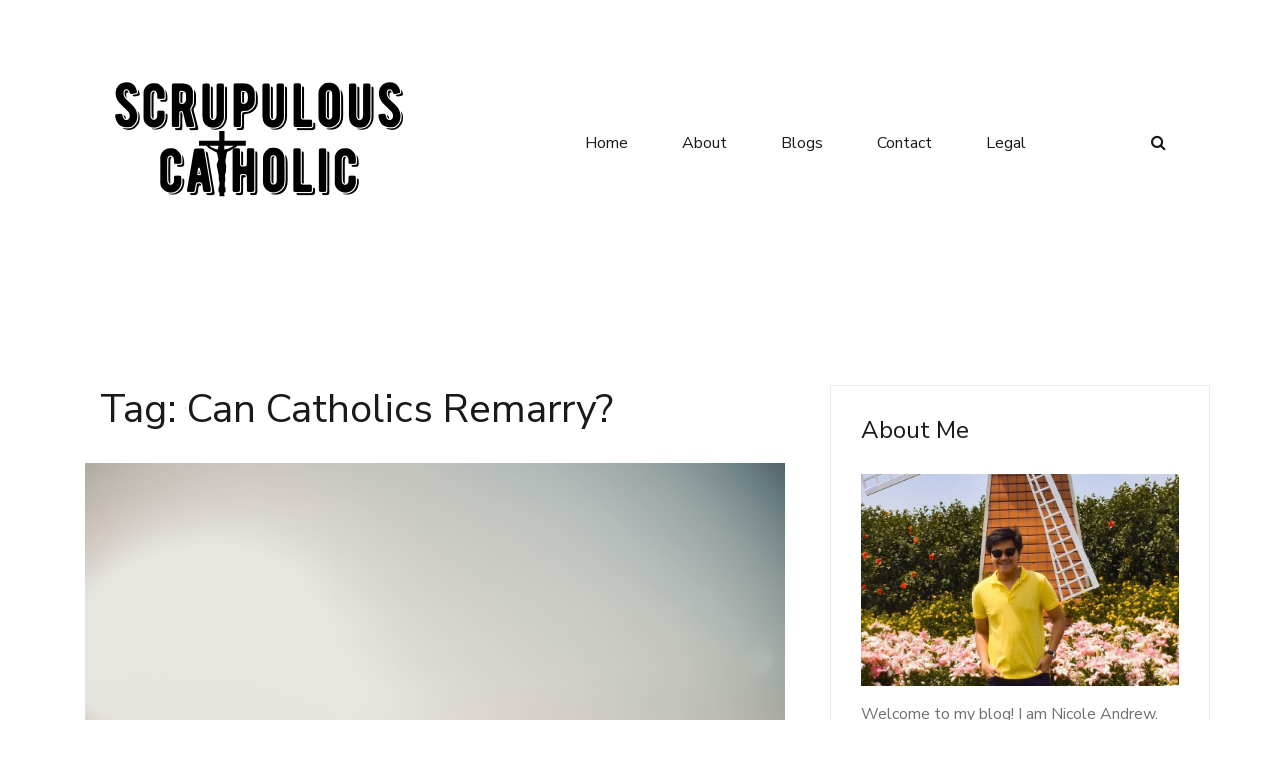

--- FILE ---
content_type: text/html; charset=UTF-8
request_url: https://scrupulouscatholic.com/tag/can-catholics-remarry/
body_size: 18062
content:
<!doctype html>
<html lang="en-US">
<head>
	<meta charset="UTF-8">
	<meta name="viewport" content="width=device-width, initial-scale=1">
	<link rel="profile" href="https://gmpg.org/xfn/11">

	<style type="text/css">			.heateorSssInstagramBackground{background:radial-gradient(circle at 30% 107%,#fdf497 0,#fdf497 5%,#fd5949 45%,#d6249f 60%,#285aeb 90%)}
											.heateor_sss_horizontal_sharing .heateorSssSharing,.heateor_sss_standard_follow_icons_container .heateorSssSharing{
							color: #fff;
						border-width: 0px;
			border-style: solid;
			border-color: transparent;
		}
				.heateor_sss_horizontal_sharing .heateorSssTCBackground{
			color:#666;
		}
				.heateor_sss_horizontal_sharing .heateorSssSharing:hover,.heateor_sss_standard_follow_icons_container .heateorSssSharing:hover{
						border-color: transparent;
		}
		.heateor_sss_vertical_sharing .heateorSssSharing,.heateor_sss_floating_follow_icons_container .heateorSssSharing{
							color: #fff;
						border-width: 0px;
			border-style: solid;
			border-color: transparent;
		}
				.heateor_sss_vertical_sharing .heateorSssTCBackground{
			color:#666;
		}
				.heateor_sss_vertical_sharing .heateorSssSharing:hover,.heateor_sss_floating_follow_icons_container .heateorSssSharing:hover{
						border-color: transparent;
		}
		
		</style><meta name='robots' content='index, follow, max-image-preview:large, max-snippet:-1, max-video-preview:-1' />

	<!-- This site is optimized with the Yoast SEO plugin v20.4 - https://yoast.com/wordpress/plugins/seo/ -->
	<title>Can Catholics Remarry? Archives - Scrupulous Catholic</title>
	<link rel="canonical" href="https://scrupulouscatholic.com/tag/can-catholics-remarry/" />
	<meta property="og:locale" content="en_US" />
	<meta property="og:type" content="article" />
	<meta property="og:title" content="Can Catholics Remarry? Archives - Scrupulous Catholic" />
	<meta property="og:url" content="https://scrupulouscatholic.com/tag/can-catholics-remarry/" />
	<meta property="og:site_name" content="Scrupulous Catholic" />
	<meta name="twitter:card" content="summary_large_image" />
	<script type="application/ld+json" class="yoast-schema-graph">{"@context":"https://schema.org","@graph":[{"@type":"CollectionPage","@id":"https://scrupulouscatholic.com/tag/can-catholics-remarry/","url":"https://scrupulouscatholic.com/tag/can-catholics-remarry/","name":"Can Catholics Remarry? Archives - Scrupulous Catholic","isPartOf":{"@id":"https://scrupulouscatholic.com/#website"},"primaryImageOfPage":{"@id":"https://scrupulouscatholic.com/tag/can-catholics-remarry/#primaryimage"},"image":{"@id":"https://scrupulouscatholic.com/tag/can-catholics-remarry/#primaryimage"},"thumbnailUrl":"https://scrupulouscatholic.com/wp-content/uploads/2023/09/Can-Catholics-Remarry.png","breadcrumb":{"@id":"https://scrupulouscatholic.com/tag/can-catholics-remarry/#breadcrumb"},"inLanguage":"en-US"},{"@type":"ImageObject","inLanguage":"en-US","@id":"https://scrupulouscatholic.com/tag/can-catholics-remarry/#primaryimage","url":"https://scrupulouscatholic.com/wp-content/uploads/2023/09/Can-Catholics-Remarry.png","contentUrl":"https://scrupulouscatholic.com/wp-content/uploads/2023/09/Can-Catholics-Remarry.png","width":2240,"height":1260,"caption":"Can Catholics Remarry?"},{"@type":"BreadcrumbList","@id":"https://scrupulouscatholic.com/tag/can-catholics-remarry/#breadcrumb","itemListElement":[{"@type":"ListItem","position":1,"name":"Home","item":"https://scrupulouscatholic.com/"},{"@type":"ListItem","position":2,"name":"Can Catholics Remarry?"}]},{"@type":"WebSite","@id":"https://scrupulouscatholic.com/#website","url":"https://scrupulouscatholic.com/","name":"Scrupulous Catholic","description":"Finding peace only God can give.","publisher":{"@id":"https://scrupulouscatholic.com/#organization"},"potentialAction":[{"@type":"SearchAction","target":{"@type":"EntryPoint","urlTemplate":"https://scrupulouscatholic.com/?s={search_term_string}"},"query-input":"required name=search_term_string"}],"inLanguage":"en-US"},{"@type":"Organization","@id":"https://scrupulouscatholic.com/#organization","name":"Scrupulous Catholic","url":"https://scrupulouscatholic.com/","logo":{"@type":"ImageObject","inLanguage":"en-US","@id":"https://scrupulouscatholic.com/#/schema/logo/image/","url":"https://scrupulouscatholic.com/wp-content/uploads/2021/04/cropped-cropped-Scrupulous-Catholic-Logo.png","contentUrl":"https://scrupulouscatholic.com/wp-content/uploads/2021/04/cropped-cropped-Scrupulous-Catholic-Logo.png","width":348,"height":225,"caption":"Scrupulous Catholic"},"image":{"@id":"https://scrupulouscatholic.com/#/schema/logo/image/"}}]}</script>
	<!-- / Yoast SEO plugin. -->


<link rel='dns-prefetch' href='//app.convertful.com' />
<link rel='dns-prefetch' href='//scripts.scriptwrapper.com' />
<link rel='dns-prefetch' href='//www.googletagmanager.com' />
<link rel='dns-prefetch' href='//fonts.googleapis.com' />
<link rel='dns-prefetch' href='//pagead2.googlesyndication.com' />
<link rel="alternate" type="application/rss+xml" title="Scrupulous Catholic &raquo; Feed" href="https://scrupulouscatholic.com/feed/" />
<link rel="alternate" type="application/rss+xml" title="Scrupulous Catholic &raquo; Comments Feed" href="https://scrupulouscatholic.com/comments/feed/" />
<link rel="alternate" type="application/rss+xml" title="Scrupulous Catholic &raquo; Can Catholics Remarry? Tag Feed" href="https://scrupulouscatholic.com/tag/can-catholics-remarry/feed/" />
<script>(()=>{"use strict";const e=[400,500,600,700,800,900],t=e=>`wprm-min-${e}`,n=e=>`wprm-max-${e}`,s=new Set,o="ResizeObserver"in window,r=o?new ResizeObserver((e=>{for(const t of e)c(t.target)})):null,i=.5/(window.devicePixelRatio||1);function c(s){const o=s.getBoundingClientRect().width||0;for(let r=0;r<e.length;r++){const c=e[r],a=o<=c+i;o>c+i?s.classList.add(t(c)):s.classList.remove(t(c)),a?s.classList.add(n(c)):s.classList.remove(n(c))}}function a(e){s.has(e)||(s.add(e),r&&r.observe(e),c(e))}!function(e=document){e.querySelectorAll(".wprm-recipe").forEach(a)}();if(new MutationObserver((e=>{for(const t of e)for(const e of t.addedNodes)e instanceof Element&&(e.matches?.(".wprm-recipe")&&a(e),e.querySelectorAll?.(".wprm-recipe").forEach(a))})).observe(document.documentElement,{childList:!0,subtree:!0}),!o){let e=0;addEventListener("resize",(()=>{e&&cancelAnimationFrame(e),e=requestAnimationFrame((()=>s.forEach(c)))}),{passive:!0})}})();</script><style type="text/css" media="all">
.wpautoterms-footer{background-color:#ffffff;text-align:center;}
.wpautoterms-footer a{color:#000000;font-family:Arial, sans-serif;font-size:14px;}
.wpautoterms-footer .separator{color:#cccccc;font-family:Arial, sans-serif;font-size:14px;}</style>
<style id='wp-img-auto-sizes-contain-inline-css' type='text/css'>
img:is([sizes=auto i],[sizes^="auto," i]){contain-intrinsic-size:3000px 1500px}
/*# sourceURL=wp-img-auto-sizes-contain-inline-css */
</style>

<link rel='stylesheet' id='wprm-public-css' href='https://scrupulouscatholic.com/wp-content/plugins/wp-recipe-maker/dist/public-modern.css?ver=10.2.4' type='text/css' media='all' />
<link rel='stylesheet' id='airi-bootstrap-css' href='https://scrupulouscatholic.com/wp-content/themes/airi/css/bootstrap/bootstrap.min.css?ver=1' type='text/css' media='all' />
<style id='wp-emoji-styles-inline-css' type='text/css'>

	img.wp-smiley, img.emoji {
		display: inline !important;
		border: none !important;
		box-shadow: none !important;
		height: 1em !important;
		width: 1em !important;
		margin: 0 0.07em !important;
		vertical-align: -0.1em !important;
		background: none !important;
		padding: 0 !important;
	}
/*# sourceURL=wp-emoji-styles-inline-css */
</style>
<link rel='stylesheet' id='wp-block-library-css' href='https://scrupulouscatholic.com/wp-includes/css/dist/block-library/style.min.css?ver=6.9' type='text/css' media='all' />
<style id='global-styles-inline-css' type='text/css'>
:root{--wp--preset--aspect-ratio--square: 1;--wp--preset--aspect-ratio--4-3: 4/3;--wp--preset--aspect-ratio--3-4: 3/4;--wp--preset--aspect-ratio--3-2: 3/2;--wp--preset--aspect-ratio--2-3: 2/3;--wp--preset--aspect-ratio--16-9: 16/9;--wp--preset--aspect-ratio--9-16: 9/16;--wp--preset--color--black: #000000;--wp--preset--color--cyan-bluish-gray: #abb8c3;--wp--preset--color--white: #ffffff;--wp--preset--color--pale-pink: #f78da7;--wp--preset--color--vivid-red: #cf2e2e;--wp--preset--color--luminous-vivid-orange: #ff6900;--wp--preset--color--luminous-vivid-amber: #fcb900;--wp--preset--color--light-green-cyan: #7bdcb5;--wp--preset--color--vivid-green-cyan: #00d084;--wp--preset--color--pale-cyan-blue: #8ed1fc;--wp--preset--color--vivid-cyan-blue: #0693e3;--wp--preset--color--vivid-purple: #9b51e0;--wp--preset--gradient--vivid-cyan-blue-to-vivid-purple: linear-gradient(135deg,rgb(6,147,227) 0%,rgb(155,81,224) 100%);--wp--preset--gradient--light-green-cyan-to-vivid-green-cyan: linear-gradient(135deg,rgb(122,220,180) 0%,rgb(0,208,130) 100%);--wp--preset--gradient--luminous-vivid-amber-to-luminous-vivid-orange: linear-gradient(135deg,rgb(252,185,0) 0%,rgb(255,105,0) 100%);--wp--preset--gradient--luminous-vivid-orange-to-vivid-red: linear-gradient(135deg,rgb(255,105,0) 0%,rgb(207,46,46) 100%);--wp--preset--gradient--very-light-gray-to-cyan-bluish-gray: linear-gradient(135deg,rgb(238,238,238) 0%,rgb(169,184,195) 100%);--wp--preset--gradient--cool-to-warm-spectrum: linear-gradient(135deg,rgb(74,234,220) 0%,rgb(151,120,209) 20%,rgb(207,42,186) 40%,rgb(238,44,130) 60%,rgb(251,105,98) 80%,rgb(254,248,76) 100%);--wp--preset--gradient--blush-light-purple: linear-gradient(135deg,rgb(255,206,236) 0%,rgb(152,150,240) 100%);--wp--preset--gradient--blush-bordeaux: linear-gradient(135deg,rgb(254,205,165) 0%,rgb(254,45,45) 50%,rgb(107,0,62) 100%);--wp--preset--gradient--luminous-dusk: linear-gradient(135deg,rgb(255,203,112) 0%,rgb(199,81,192) 50%,rgb(65,88,208) 100%);--wp--preset--gradient--pale-ocean: linear-gradient(135deg,rgb(255,245,203) 0%,rgb(182,227,212) 50%,rgb(51,167,181) 100%);--wp--preset--gradient--electric-grass: linear-gradient(135deg,rgb(202,248,128) 0%,rgb(113,206,126) 100%);--wp--preset--gradient--midnight: linear-gradient(135deg,rgb(2,3,129) 0%,rgb(40,116,252) 100%);--wp--preset--font-size--small: 13px;--wp--preset--font-size--medium: 20px;--wp--preset--font-size--large: 36px;--wp--preset--font-size--x-large: 42px;--wp--preset--spacing--20: 0.44rem;--wp--preset--spacing--30: 0.67rem;--wp--preset--spacing--40: 1rem;--wp--preset--spacing--50: 1.5rem;--wp--preset--spacing--60: 2.25rem;--wp--preset--spacing--70: 3.38rem;--wp--preset--spacing--80: 5.06rem;--wp--preset--shadow--natural: 6px 6px 9px rgba(0, 0, 0, 0.2);--wp--preset--shadow--deep: 12px 12px 50px rgba(0, 0, 0, 0.4);--wp--preset--shadow--sharp: 6px 6px 0px rgba(0, 0, 0, 0.2);--wp--preset--shadow--outlined: 6px 6px 0px -3px rgb(255, 255, 255), 6px 6px rgb(0, 0, 0);--wp--preset--shadow--crisp: 6px 6px 0px rgb(0, 0, 0);}:where(.is-layout-flex){gap: 0.5em;}:where(.is-layout-grid){gap: 0.5em;}body .is-layout-flex{display: flex;}.is-layout-flex{flex-wrap: wrap;align-items: center;}.is-layout-flex > :is(*, div){margin: 0;}body .is-layout-grid{display: grid;}.is-layout-grid > :is(*, div){margin: 0;}:where(.wp-block-columns.is-layout-flex){gap: 2em;}:where(.wp-block-columns.is-layout-grid){gap: 2em;}:where(.wp-block-post-template.is-layout-flex){gap: 1.25em;}:where(.wp-block-post-template.is-layout-grid){gap: 1.25em;}.has-black-color{color: var(--wp--preset--color--black) !important;}.has-cyan-bluish-gray-color{color: var(--wp--preset--color--cyan-bluish-gray) !important;}.has-white-color{color: var(--wp--preset--color--white) !important;}.has-pale-pink-color{color: var(--wp--preset--color--pale-pink) !important;}.has-vivid-red-color{color: var(--wp--preset--color--vivid-red) !important;}.has-luminous-vivid-orange-color{color: var(--wp--preset--color--luminous-vivid-orange) !important;}.has-luminous-vivid-amber-color{color: var(--wp--preset--color--luminous-vivid-amber) !important;}.has-light-green-cyan-color{color: var(--wp--preset--color--light-green-cyan) !important;}.has-vivid-green-cyan-color{color: var(--wp--preset--color--vivid-green-cyan) !important;}.has-pale-cyan-blue-color{color: var(--wp--preset--color--pale-cyan-blue) !important;}.has-vivid-cyan-blue-color{color: var(--wp--preset--color--vivid-cyan-blue) !important;}.has-vivid-purple-color{color: var(--wp--preset--color--vivid-purple) !important;}.has-black-background-color{background-color: var(--wp--preset--color--black) !important;}.has-cyan-bluish-gray-background-color{background-color: var(--wp--preset--color--cyan-bluish-gray) !important;}.has-white-background-color{background-color: var(--wp--preset--color--white) !important;}.has-pale-pink-background-color{background-color: var(--wp--preset--color--pale-pink) !important;}.has-vivid-red-background-color{background-color: var(--wp--preset--color--vivid-red) !important;}.has-luminous-vivid-orange-background-color{background-color: var(--wp--preset--color--luminous-vivid-orange) !important;}.has-luminous-vivid-amber-background-color{background-color: var(--wp--preset--color--luminous-vivid-amber) !important;}.has-light-green-cyan-background-color{background-color: var(--wp--preset--color--light-green-cyan) !important;}.has-vivid-green-cyan-background-color{background-color: var(--wp--preset--color--vivid-green-cyan) !important;}.has-pale-cyan-blue-background-color{background-color: var(--wp--preset--color--pale-cyan-blue) !important;}.has-vivid-cyan-blue-background-color{background-color: var(--wp--preset--color--vivid-cyan-blue) !important;}.has-vivid-purple-background-color{background-color: var(--wp--preset--color--vivid-purple) !important;}.has-black-border-color{border-color: var(--wp--preset--color--black) !important;}.has-cyan-bluish-gray-border-color{border-color: var(--wp--preset--color--cyan-bluish-gray) !important;}.has-white-border-color{border-color: var(--wp--preset--color--white) !important;}.has-pale-pink-border-color{border-color: var(--wp--preset--color--pale-pink) !important;}.has-vivid-red-border-color{border-color: var(--wp--preset--color--vivid-red) !important;}.has-luminous-vivid-orange-border-color{border-color: var(--wp--preset--color--luminous-vivid-orange) !important;}.has-luminous-vivid-amber-border-color{border-color: var(--wp--preset--color--luminous-vivid-amber) !important;}.has-light-green-cyan-border-color{border-color: var(--wp--preset--color--light-green-cyan) !important;}.has-vivid-green-cyan-border-color{border-color: var(--wp--preset--color--vivid-green-cyan) !important;}.has-pale-cyan-blue-border-color{border-color: var(--wp--preset--color--pale-cyan-blue) !important;}.has-vivid-cyan-blue-border-color{border-color: var(--wp--preset--color--vivid-cyan-blue) !important;}.has-vivid-purple-border-color{border-color: var(--wp--preset--color--vivid-purple) !important;}.has-vivid-cyan-blue-to-vivid-purple-gradient-background{background: var(--wp--preset--gradient--vivid-cyan-blue-to-vivid-purple) !important;}.has-light-green-cyan-to-vivid-green-cyan-gradient-background{background: var(--wp--preset--gradient--light-green-cyan-to-vivid-green-cyan) !important;}.has-luminous-vivid-amber-to-luminous-vivid-orange-gradient-background{background: var(--wp--preset--gradient--luminous-vivid-amber-to-luminous-vivid-orange) !important;}.has-luminous-vivid-orange-to-vivid-red-gradient-background{background: var(--wp--preset--gradient--luminous-vivid-orange-to-vivid-red) !important;}.has-very-light-gray-to-cyan-bluish-gray-gradient-background{background: var(--wp--preset--gradient--very-light-gray-to-cyan-bluish-gray) !important;}.has-cool-to-warm-spectrum-gradient-background{background: var(--wp--preset--gradient--cool-to-warm-spectrum) !important;}.has-blush-light-purple-gradient-background{background: var(--wp--preset--gradient--blush-light-purple) !important;}.has-blush-bordeaux-gradient-background{background: var(--wp--preset--gradient--blush-bordeaux) !important;}.has-luminous-dusk-gradient-background{background: var(--wp--preset--gradient--luminous-dusk) !important;}.has-pale-ocean-gradient-background{background: var(--wp--preset--gradient--pale-ocean) !important;}.has-electric-grass-gradient-background{background: var(--wp--preset--gradient--electric-grass) !important;}.has-midnight-gradient-background{background: var(--wp--preset--gradient--midnight) !important;}.has-small-font-size{font-size: var(--wp--preset--font-size--small) !important;}.has-medium-font-size{font-size: var(--wp--preset--font-size--medium) !important;}.has-large-font-size{font-size: var(--wp--preset--font-size--large) !important;}.has-x-large-font-size{font-size: var(--wp--preset--font-size--x-large) !important;}
/*# sourceURL=global-styles-inline-css */
</style>

<style id='classic-theme-styles-inline-css' type='text/css'>
/*! This file is auto-generated */
.wp-block-button__link{color:#fff;background-color:#32373c;border-radius:9999px;box-shadow:none;text-decoration:none;padding:calc(.667em + 2px) calc(1.333em + 2px);font-size:1.125em}.wp-block-file__button{background:#32373c;color:#fff;text-decoration:none}
/*# sourceURL=/wp-includes/css/classic-themes.min.css */
</style>
<link rel='stylesheet' id='wpautoterms_css-css' href='https://scrupulouscatholic.com/wp-content/plugins/auto-terms-of-service-and-privacy-policy/css/wpautoterms.css?ver=6.9' type='text/css' media='all' />
<link rel='stylesheet' id='contact-form-7-css' href='https://scrupulouscatholic.com/wp-content/plugins/contact-form-7/includes/css/styles.css?ver=5.5.6.1' type='text/css' media='all' />
<link rel='stylesheet' id='email-subscribers-css' href='https://scrupulouscatholic.com/wp-content/plugins/email-subscribers/lite/public/css/email-subscribers-public.css?ver=5.3.5' type='text/css' media='all' />
<link rel='stylesheet' id='ez-icomoon-css' href='https://scrupulouscatholic.com/wp-content/plugins/easy-table-of-contents/vendor/icomoon/style.min.css?ver=2.0.17' type='text/css' media='all' />
<link rel='stylesheet' id='ez-toc-css' href='https://scrupulouscatholic.com/wp-content/plugins/easy-table-of-contents/assets/css/screen.min.css?ver=2.0.17' type='text/css' media='all' />
<style id='ez-toc-inline-css' type='text/css'>
div#ez-toc-container p.ez-toc-title {font-size: 120%;}div#ez-toc-container p.ez-toc-title {font-weight: 500;}div#ez-toc-container ul li {font-size: 95%;}
/*# sourceURL=ez-toc-inline-css */
</style>
<link rel='stylesheet' id='airi-style-css' href='https://scrupulouscatholic.com/wp-content/themes/airi/style.css?ver=6.9' type='text/css' media='all' />
<style id='airi-style-inline-css' type='text/css'>
h1,h2,h3,h4,h5,h6,.site-title{font-family:Nunito Sans;font-weight:;font-backup:;font-style:normal;}.editor-block-list__layout h1,.editor-block-list__layout h2,.editor-block-list__layout h3,.editor-block-list__layout h4,.editor-block-list__layout h5,.editor-block-list__layout h6,.editor-post-title__block .editor-post-title__input{font-family:Nunito Sans;font-weight:;font-backup:;font-style:normal;}body{font-family:Nunito Sans;font-weight:;font-backup:;font-style:normal;font-size:16px;}.editor-block-list__layout,.editor-block-list__layout .editor-block-list__block{font-family:Nunito Sans;font-weight:;font-backup:;font-style:normal;}.site-title{font-size:36px;}.site-description{font-size:16px;}.main-navigation ul ul li{font-size:13px;}.blog-loop .entry-title{font-size:px;}.single-post .entry-title{font-size:36px;color:#191919;}.widget-area .widget-title{font-size:24px;}.widget-area .widget{font-size:16px;}.sidebar-column .widget-title{font-size:20px;}.sidebar-column .widget{font-size:16px;}.site-info{font-size:13px;}.woocommerce div.product .woocommerce-tabs ul.tabs li.active a,.product div.entry-summary p.price, .product div.entry-summary span.price,.athemes-blog:not(.airi_athemes_blog_skin) .posted-on a,.athemes-blog:not(.airi_athemes_blog_skin) .byline a:hover,.testimonials-section.style1:before,.single-post .read-more-link .gt,.blog-loop .read-more-link .gt,.single-post .posted-on a,.blog-loop .posted-on a,.entry-title a:hover,.airi_recent_entries .post-date,.menuStyle3 .top-bar .contact-item .fa,.menuStyle4 .contact-area .contact-block .contact-icon,.widget_categories li:hover::before,.widget_categories li:hover a{color:#d58939;}.product .single_add_to_cart_button.button.alt,.menuStyle4 .contact-area .contact-block .contact-icon,button,.button,input[type="button"],input[type="reset"],input[type="submit"]{border-color:#d58939;}.woocommerce-checkout button.button.alt,.woocommerce-checkout button.button.alt:hover,.woocommerce-cart .cart-collaterals .cart_totals .button:hover,.woocommerce-cart .cart-collaterals .cart_totals .button,.product .single_add_to_cart_button.button.alt:hover,.product .single_add_to_cart_button.button.alt,.woocommerce ul.products li.product .button,.menuStyle2 .main-navigation a:hover:after, .menuStyle2 .main-navigation .current-menu-item:after,.comments-area .comment-reply-link:hover,.menuStyle4 .main-navigation .header-cta:before,.menuStyle4 .main-navigation .header-cta,button,.button,input[type="button"],input[type="reset"],input[type="submit"],.menuStyle3 .main-navigation a:hover:after,.menuStyle3 .main-navigation .current-menu-item:after{background-color:#d58939;}.menuStyle1 .site-title a{color:#ffffff;}.menuStyle1 .sticky-wrapper.is-sticky .site-title a{color:#191919;}.menuStyle1 .site-description{color:#ffffff;}.menuStyle1 .sticky-wrapper.is-sticky .site-description{color:#191919;}.menuStyle1 .main-navigation a, .menuStyle1 .fa-search{color:#ffffff;}.menuStyle1 .sticky-wrapper.is-sticky .main-navigation a, .menuStyle1 .sticky-wrapper.is-sticky .fa-search{color:#191919;}.menuStyle1 .site-header, .menuStyle1.page-template-template_page-builder .site-header{background-color:;}.menuStyle1 .is-sticky .site-header{background-color:#ffffff;}.menuStyle2 .site-title a{color:#191919;}.menuStyle2 .sticky-wrapper.is-sticky .site-title a{color:#191919;}.menuStyle2 .site-description{color:#707070;}.menuStyle2 .sticky-wrapper.is-sticky .site-description{color:#707070;}.menuStyle2 .main-navigation a{color:#191919;}.menuStyle2 .sticky-wrapper.is-sticky .main-navigation a{color:#191919;}.menuStyle2 .site-header{background-color:#ffffff;}.menuStyle2 .is-sticky .site-header{background-color:#ffffff;}.menuStyle3 .top-bar{background-color:#fff;}.menuStyle3 .top-bar a, .menuStyle3 .top-bar .contact-item.header-social .fa, .menuStyle3 .top-bar .contact-item.header-social a{color:#191919;}.menuStyle3 .site-title a{color:#ffffff;}.menuStyle3 .sticky-wrapper.is-sticky .site-title a{color:#191919;}.menuStyle3 .site-description{color:#ffffff;}.menuStyle3 .sticky-wrapper.is-sticky .site-description{color:#191919;}.menuStyle3 .main-navigation a{color:#ffffff;}.menuStyle3 .sticky-wrapper.is-sticky .main-navigation a{color:#191919;}.menuStyle3 .bottom-bar, .menuStyle3.page-template-template_page-builder .bottom-bar{background-color:transparent;}.menuStyle3 .is-sticky .bottom-bar{background-color:#ffffff;}.menuStyle4 .site-title a{color:#191919;}.menuStyle4 .site-description{color:#707070;}.menuStyle4 .main-navigation{background-color:#0e304e;}.menuStyle4 .main-navigation li a{color:#fff;}.menuStyle4 .site-header{background-color:#fff;}.menuStyle4 .contact-area .contact-block span:first-of-type{color:#595959;}.menuStyle4 .contact-area .contact-block span:last-of-type{color:#0e304e;}#site-navigation ul ul li a{color:#1c1c1c;}#site-navigation ul ul li{background-color:#f7f7f7;}.menuStyle1 .mobile-menu-toggle_lines, .menuStyle1 .mobile-menu-toggle_lines:before, .menuStyle1 .mobile-menu-toggle_lines:after,.menuStyle1 .mobile-menu-toggle_lines,.mobile-menu-toggle_lines:before, .mobile-menu-toggle_lines:after,.mobile-menu-toggle_lines,.menuStyle3 .mobile-menu-toggle_lines,.menuStyle3 .mobile-menu-toggle_lines:before, .menuStyle3 .mobile-menu-toggle_lines:after{background:;}.entry-title a{color:#191919;}.single-post .post-cat, .blog-loop .post-cat{background-color:#eff1f4;}.single-post .entry-meta, .blog-loop .entry-meta{color:#bfbfbf;}.single-post .entry-meta .byline a, .blog-loop .entry-meta .byline a{color:#595959;}.single-post .entry-content, .blog-loop .entry-content{color:#595959;}.widget .widget-title{color:#191919;}.widget{color:#707070;}.widget a{color:#595959;}
/*# sourceURL=airi-style-inline-css */
</style>
<link rel='stylesheet' id='airi-font-awesome-css' href='https://scrupulouscatholic.com/wp-content/themes/airi/css/font-awesome/css/font-awesome.min.css?ver=6.9' type='text/css' media='all' />
<link rel='stylesheet' id='airi-fonts-css' href='//fonts.googleapis.com/css?family=Work+Sans:400,500,600' type='text/css' media='all' />
<link rel='stylesheet' id='298b77fec5703e8bcd1e6da1c69ece97-css' href='//fonts.googleapis.com/css?family=Nunito+Sans:700' type='text/css' media='all' />
<link rel='stylesheet' id='407546b280492808ed3dbbdd60d3a04b-css' href='//fonts.googleapis.com/css?family=Nunito+Sans:regular' type='text/css' media='all' />
<link rel='stylesheet' id='heateor_sss_frontend_css-css' href='https://scrupulouscatholic.com/wp-content/plugins/sassy-social-share/public/css/sassy-social-share-public.css?ver=3.3.20' type='text/css' media='all' />
<link rel='stylesheet' id='heateor_sss_sharing_default_svg-css' href='https://scrupulouscatholic.com/wp-content/plugins/sassy-social-share/admin/css/sassy-social-share-svg.css?ver=3.3.20' type='text/css' media='all' />
<script type="text/javascript" src="https://scrupulouscatholic.com/wp-includes/js/jquery/jquery.min.js?ver=3.7.1" id="jquery-core-js"></script>
<script type="text/javascript" src="https://scrupulouscatholic.com/wp-includes/js/jquery/jquery-migrate.min.js?ver=3.4.1" id="jquery-migrate-js"></script>
<script type="text/javascript" src="https://scrupulouscatholic.com/wp-includes/js/dist/dom-ready.min.js?ver=f77871ff7694fffea381" id="wp-dom-ready-js"></script>
<script type="text/javascript" src="https://scrupulouscatholic.com/wp-content/plugins/auto-terms-of-service-and-privacy-policy/js/base.js?ver=2.4.4" id="wpautoterms_base-js"></script>
<script type="text/javascript" async="async" data-noptimize="1" data-cfasync="false" src="https://scripts.scriptwrapper.com/tags/9a630cd0-3f2f-4925-b300-e95139cdb2db.js" id="mv-script-wrapper-js"></script>

<!-- Google tag (gtag.js) snippet added by Site Kit -->
<!-- Google Analytics snippet added by Site Kit -->
<script type="text/javascript" src="https://www.googletagmanager.com/gtag/js?id=GT-KFNB98W" id="google_gtagjs-js" async></script>
<script type="text/javascript" id="google_gtagjs-js-after">
/* <![CDATA[ */
window.dataLayer = window.dataLayer || [];function gtag(){dataLayer.push(arguments);}
gtag("set","linker",{"domains":["scrupulouscatholic.com"]});
gtag("js", new Date());
gtag("set", "developer_id.dZTNiMT", true);
gtag("config", "GT-KFNB98W");
//# sourceURL=google_gtagjs-js-after
/* ]]> */
</script>
<link rel="https://api.w.org/" href="https://scrupulouscatholic.com/wp-json/" /><link rel="alternate" title="JSON" type="application/json" href="https://scrupulouscatholic.com/wp-json/wp/v2/tags/673" /><link rel="EditURI" type="application/rsd+xml" title="RSD" href="https://scrupulouscatholic.com/xmlrpc.php?rsd" />
<meta name="generator" content="WordPress 6.9" />
<meta name="generator" content="Site Kit by Google 1.170.0" /><meta name="p:domain_verify" content="d334e0bdb5b889391b9ee2e570237f40"/>
<meta name="google-site-verification" content="fa8YB1Dd_0Hcfms2XChlErBChRNVBpyCwCVtaFaJhTY" />
		<script>
			var jabvfcr = {
				selector: "[id='colophon'] > * > * > * > *",
				manipulation: "html",
				html: ""
			};
		</script>
		<style type="text/css"> .tippy-box[data-theme~="wprm"] { background-color: #333333; color: #FFFFFF; } .tippy-box[data-theme~="wprm"][data-placement^="top"] > .tippy-arrow::before { border-top-color: #333333; } .tippy-box[data-theme~="wprm"][data-placement^="bottom"] > .tippy-arrow::before { border-bottom-color: #333333; } .tippy-box[data-theme~="wprm"][data-placement^="left"] > .tippy-arrow::before { border-left-color: #333333; } .tippy-box[data-theme~="wprm"][data-placement^="right"] > .tippy-arrow::before { border-right-color: #333333; } .tippy-box[data-theme~="wprm"] a { color: #FFFFFF; } .wprm-comment-rating svg { width: 18px !important; height: 18px !important; } img.wprm-comment-rating { width: 90px !important; height: 18px !important; } body { --comment-rating-star-color: #343434; } body { --wprm-popup-font-size: 16px; } body { --wprm-popup-background: #ffffff; } body { --wprm-popup-title: #000000; } body { --wprm-popup-content: #444444; } body { --wprm-popup-button-background: #444444; } body { --wprm-popup-button-text: #ffffff; } body { --wprm-popup-accent: #747B2D; }</style><style type="text/css">.wprm-glossary-term {color: #5A822B;text-decoration: underline;cursor: help;}</style><style type="text/css">.wprm-recipe-template-snippet-basic-buttons {
    font-family: inherit; /* wprm_font_family type=font */
    font-size: 0.9em; /* wprm_font_size type=font_size */
    text-align: center; /* wprm_text_align type=align */
    margin-top: 0px; /* wprm_margin_top type=size */
    margin-bottom: 10px; /* wprm_margin_bottom type=size */
}
.wprm-recipe-template-snippet-basic-buttons a  {
    margin: 5px; /* wprm_margin_button type=size */
    margin: 5px; /* wprm_margin_button type=size */
}

.wprm-recipe-template-snippet-basic-buttons a:first-child {
    margin-left: 0;
}
.wprm-recipe-template-snippet-basic-buttons a:last-child {
    margin-right: 0;
}.wprm-recipe-template-meadow {
    margin: 20px auto;
    background-color: #ffffff; /* wprm_background type=color */
    font-family: "Inter", sans-serif; /* wprm_main_font_family type=font */
    font-size: 16px; /* wprm_main_font_size type=font_size */
    line-height: 1.5em; /* wprm_main_line_height type=font_size */
    color: #000000; /* wprm_main_text type=color */
    max-width: 1600px; /* wprm_max_width type=size */

    --meadow-accent-color: #747B2D; /* wprm_accent_color type=color */
    --meadow-main-background-color: #F3F4EC; /* wprm_main_background_color type=color */

    border: 0;
    border-top: 1px solid var(--meadow-accent-color);

    --meadow-list-border-color: #DEB538; /* wprm_list_border_color type=color */
}
.wprm-recipe-template-meadow a {
    color: #000000; /* wprm_link type=color */
}
.wprm-recipe-template-meadow p, .wprm-recipe-template-meadow li {
    font-family: "Inter", sans-serif; /* wprm_main_font_family type=font */
    font-size: 1em;
    line-height: 1.5em; /* wprm_main_line_height type=font_size */
}
.wprm-recipe-template-meadow li {
    margin: 0 0 0 32px;
    padding: 0;
}
.rtl .wprm-recipe-template-meadow li {
    margin: 0 32px 0 0;
}
.wprm-recipe-template-meadow ol, .wprm-recipe-template-meadow ul {
    margin: 0;
    padding: 0;
}
.wprm-recipe-template-meadow br {
    display: none;
}
.wprm-recipe-template-meadow .wprm-recipe-name,
.wprm-recipe-template-meadow .wprm-recipe-header {
    font-family: "Gloock", serif; /* wprm_header_font_family type=font */
    color: #1e1e1e; /* wprm_header_text type=color */
    line-height: 1.3em; /* wprm_header_line_height type=font_size */
}
.wprm-recipe-template-meadow .wprm-recipe-header * {
    font-family: "Inter", sans-serif; /* wprm_main_font_family type=font */
}
.wprm-recipe-template-meadow h1,
.wprm-recipe-template-meadow h2,
.wprm-recipe-template-meadow h3,
.wprm-recipe-template-meadow h4,
.wprm-recipe-template-meadow h5,
.wprm-recipe-template-meadow h6 {
    font-family: "Gloock", serif; /* wprm_header_font_family type=font */
    color: #1e1e1e; /* wprm_header_text type=color */
    line-height: 1.3em; /* wprm_header_line_height type=font_size */
    margin: 0;
    padding: 0;
}
.wprm-recipe-template-meadow .wprm-recipe-header {
    margin-top: 1.2em;
}
.wprm-recipe-template-meadow h1 {
    font-size: 2.2em; /* wprm_h1_size type=font_size */
}
.wprm-recipe-template-meadow h2 {
    font-size: 2.2em; /* wprm_h2_size type=font_size */
}
.wprm-recipe-template-meadow h3 {
    font-size: 1.8em; /* wprm_h3_size type=font_size */
}
.wprm-recipe-template-meadow h4 {
    font-size: 1em; /* wprm_h4_size type=font_size */
}
.wprm-recipe-template-meadow h5 {
    font-size: 1em; /* wprm_h5_size type=font_size */
}
.wprm-recipe-template-meadow h6 {
    font-size: 1em; /* wprm_h6_size type=font_size */
}
.wprm-recipe-template-meadow .meadow-header-meta {
    max-width: 800px;
    margin: 0 auto;
}.wprm-recipe-template-compact-howto {
    margin: 20px auto;
    background-color: #fafafa; /* wprm_background type=color */
    font-family: -apple-system, BlinkMacSystemFont, "Segoe UI", Roboto, Oxygen-Sans, Ubuntu, Cantarell, "Helvetica Neue", sans-serif; /* wprm_main_font_family type=font */
    font-size: 0.9em; /* wprm_main_font_size type=font_size */
    line-height: 1.5em; /* wprm_main_line_height type=font_size */
    color: #333333; /* wprm_main_text type=color */
    max-width: 650px; /* wprm_max_width type=size */
}
.wprm-recipe-template-compact-howto a {
    color: #3498db; /* wprm_link type=color */
}
.wprm-recipe-template-compact-howto p, .wprm-recipe-template-compact-howto li {
    font-family: -apple-system, BlinkMacSystemFont, "Segoe UI", Roboto, Oxygen-Sans, Ubuntu, Cantarell, "Helvetica Neue", sans-serif; /* wprm_main_font_family type=font */
    font-size: 1em !important;
    line-height: 1.5em !important; /* wprm_main_line_height type=font_size */
}
.wprm-recipe-template-compact-howto li {
    margin: 0 0 0 32px !important;
    padding: 0 !important;
}
.rtl .wprm-recipe-template-compact-howto li {
    margin: 0 32px 0 0 !important;
}
.wprm-recipe-template-compact-howto ol, .wprm-recipe-template-compact-howto ul {
    margin: 0 !important;
    padding: 0 !important;
}
.wprm-recipe-template-compact-howto br {
    display: none;
}
.wprm-recipe-template-compact-howto .wprm-recipe-name,
.wprm-recipe-template-compact-howto .wprm-recipe-header {
    font-family: -apple-system, BlinkMacSystemFont, "Segoe UI", Roboto, Oxygen-Sans, Ubuntu, Cantarell, "Helvetica Neue", sans-serif; /* wprm_header_font_family type=font */
    color: #000000; /* wprm_header_text type=color */
    line-height: 1.3em; /* wprm_header_line_height type=font_size */
}
.wprm-recipe-template-compact-howto .wprm-recipe-header * {
    font-family: -apple-system, BlinkMacSystemFont, "Segoe UI", Roboto, Oxygen-Sans, Ubuntu, Cantarell, "Helvetica Neue", sans-serif; /* wprm_main_font_family type=font */
}
.wprm-recipe-template-compact-howto h1,
.wprm-recipe-template-compact-howto h2,
.wprm-recipe-template-compact-howto h3,
.wprm-recipe-template-compact-howto h4,
.wprm-recipe-template-compact-howto h5,
.wprm-recipe-template-compact-howto h6 {
    font-family: -apple-system, BlinkMacSystemFont, "Segoe UI", Roboto, Oxygen-Sans, Ubuntu, Cantarell, "Helvetica Neue", sans-serif; /* wprm_header_font_family type=font */
    color: #212121; /* wprm_header_text type=color */
    line-height: 1.3em; /* wprm_header_line_height type=font_size */
    margin: 0 !important;
    padding: 0 !important;
}
.wprm-recipe-template-compact-howto .wprm-recipe-header {
    margin-top: 1.2em !important;
}
.wprm-recipe-template-compact-howto h1 {
    font-size: 2em; /* wprm_h1_size type=font_size */
}
.wprm-recipe-template-compact-howto h2 {
    font-size: 1.8em; /* wprm_h2_size type=font_size */
}
.wprm-recipe-template-compact-howto h3 {
    font-size: 1.2em; /* wprm_h3_size type=font_size */
}
.wprm-recipe-template-compact-howto h4 {
    font-size: 1em; /* wprm_h4_size type=font_size */
}
.wprm-recipe-template-compact-howto h5 {
    font-size: 1em; /* wprm_h5_size type=font_size */
}
.wprm-recipe-template-compact-howto h6 {
    font-size: 1em; /* wprm_h6_size type=font_size */
}.wprm-recipe-template-compact-howto {
	border-style: solid; /* wprm_border_style type=border */
	border-width: 1px; /* wprm_border_width type=size */
	border-color: #777777; /* wprm_border type=color */
	border-radius: 0px; /* wprm_border_radius type=size */
	padding: 10px;
}</style>
<!-- Google AdSense meta tags added by Site Kit -->
<meta name="google-adsense-platform-account" content="ca-host-pub-2644536267352236">
<meta name="google-adsense-platform-domain" content="sitekit.withgoogle.com">
<!-- End Google AdSense meta tags added by Site Kit -->
<style type="text/css">.broken_link, a.broken_link {
	text-decoration: line-through;
}</style>
<!-- Google AdSense snippet added by Site Kit -->
<script type="text/javascript" async="async" src="https://pagead2.googlesyndication.com/pagead/js/adsbygoogle.js?client=ca-pub-7133222813412204&amp;host=ca-host-pub-2644536267352236" crossorigin="anonymous"></script>

<!-- End Google AdSense snippet added by Site Kit -->
<link rel="icon" href="https://scrupulouscatholic.com/wp-content/uploads/2021/06/cropped-Crucifix-1-32x32.png" sizes="32x32" />
<link rel="icon" href="https://scrupulouscatholic.com/wp-content/uploads/2021/06/cropped-Crucifix-1-192x192.png" sizes="192x192" />
<link rel="apple-touch-icon" href="https://scrupulouscatholic.com/wp-content/uploads/2021/06/cropped-Crucifix-1-180x180.png" />
<meta name="msapplication-TileImage" content="https://scrupulouscatholic.com/wp-content/uploads/2021/06/cropped-Crucifix-1-270x270.png" />
</head>

<body data-rsssl=1 class="archive tag tag-can-catholics-remarry tag-673 wp-custom-logo wp-theme-airi hfeed menuStyle2 menuContained static-header">

<div id="page" class="site">
	<a class="skip-link screen-reader-text" href="#content">Skip to content</a>

		
<header id="masthead" class="site-header">
	
	<div class="container">
		<div class="row">
			<div class="site-branding col-md-4 col-sm-6 col-9">
				<a href="https://scrupulouscatholic.com/" class="custom-logo-link" rel="home"><img width="348" height="225" src="https://scrupulouscatholic.com/wp-content/uploads/2021/04/cropped-cropped-Scrupulous-Catholic-Logo.png" class="custom-logo" alt="Scrupulous Catholic" decoding="async" fetchpriority="high" srcset="https://scrupulouscatholic.com/wp-content/uploads/2021/04/cropped-cropped-Scrupulous-Catholic-Logo.png 348w, https://scrupulouscatholic.com/wp-content/uploads/2021/04/cropped-cropped-Scrupulous-Catholic-Logo-300x194.png 300w" sizes="(max-width: 348px) 100vw, 348px" /></a>			</div><!-- .site-branding -->

			<div class="header-mobile-menu col-md-8 col-sm-6 col-3">
				<button class="mobile-menu-toggle" aria-controls="primary-menu">
					<span class="mobile-menu-toggle_lines"></span>
					<span class="sr-only">Toggle mobile menu</span>
				</button>
			</div>

			<nav id="site-navigation" class="main-navigation col-md-8">
				<div class="menu-menu-container"><ul id="primary-menu" class="menu"><li id="menu-item-394" class="menu-item menu-item-type-custom menu-item-object-custom menu-item-home menu-item-394"><a href="https://scrupulouscatholic.com">Home</a></li>
<li id="menu-item-231" class="menu-item menu-item-type-post_type menu-item-object-page menu-item-231"><a href="https://scrupulouscatholic.com/about/">About</a></li>
<li id="menu-item-45" class="menu-item menu-item-type-post_type menu-item-object-page menu-item-has-children menu-item-45"><a href="https://scrupulouscatholic.com/blogs/">Blogs</a>
<ul class="sub-menu">
	<li id="menu-item-58" class="menu-item menu-item-type-taxonomy menu-item-object-category menu-item-58"><a href="https://scrupulouscatholic.com/category/catholic-scrupulosity/">Scrupulosity</a></li>
	<li id="menu-item-502" class="menu-item menu-item-type-taxonomy menu-item-object-category menu-item-502"><a href="https://scrupulouscatholic.com/category/catholic-living/">Catholic Living</a></li>
	<li id="menu-item-616" class="menu-item menu-item-type-taxonomy menu-item-object-category menu-item-616"><a href="https://scrupulouscatholic.com/category/prayer/">Prayer</a></li>
	<li id="menu-item-2244" class="menu-item menu-item-type-taxonomy menu-item-object-category menu-item-2244"><a href="https://scrupulouscatholic.com/category/catholic-faqs/">FAQs</a></li>
	<li id="menu-item-2458" class="menu-item menu-item-type-taxonomy menu-item-object-category menu-item-2458"><a href="https://scrupulouscatholic.com/category/catholic-travel/">Travel</a></li>
	<li id="menu-item-2646" class="menu-item menu-item-type-taxonomy menu-item-object-category menu-item-2646"><a href="https://scrupulouscatholic.com/category/catholic-vocation/">Vocation</a></li>
</ul>
</li>
<li id="menu-item-186" class="menu-item menu-item-type-post_type menu-item-object-page menu-item-186"><a href="https://scrupulouscatholic.com/contact/">Contact</a></li>
<li id="menu-item-402" class="menu-item menu-item-type-post_type menu-item-object-wpautoterms_page menu-item-has-children menu-item-402"><a href="https://scrupulouscatholic.com/wpautoterms/terms-and-conditions/">Legal</a>
<ul class="sub-menu">
	<li id="menu-item-403" class="menu-item menu-item-type-post_type menu-item-object-wpautoterms_page menu-item-403"><a href="https://scrupulouscatholic.com/wpautoterms/terms-and-conditions/">Terms and Conditions</a></li>
	<li id="menu-item-410" class="menu-item menu-item-type-post_type menu-item-object-wpautoterms_page menu-item-410"><a href="https://scrupulouscatholic.com/wpautoterms/privacy-policy/">Privacy Policy</a></li>
</ul>
</li>
</ul></div>
						<ul class="header-search-cart">
						<li class="header-search">
				<div class="header-search-toggle"><a><i class="fa fa-search"></i></a></div>
			</li>
						<li class="header-cart-link">
							</li>
		</ul>
					</nav><!-- #site-navigation -->

		</div>
	</div>
	<div class="header-search-form">
		<form role="search" method="get" class="search-form" action="https://scrupulouscatholic.com/">
				<label>
					<span class="screen-reader-text">Search for:</span>
					<input type="search" class="search-field" placeholder="Search &hellip;" value="" name="s" />
				</label>
				<input type="submit" class="search-submit" value="Search" />
			</form>	</div>	

</header><!-- #masthead -->
	<div id="content" class="site-content">

	<div class="container"><div class="row">
	<div id="primary" class="content-area layout-default col-lg-8">
		<main id="main" class="site-main">

		
			<header class="page-header col-md-12 mb30">
				<h1 class="page-title">Tag: <span>Can Catholics Remarry?</span></h1>			</header><!-- .page-header -->
			
			<div class="blog-loop" >
				<div class="row">
					<div class="grid-sizer"></div>
					
<article id="post-3622" class="post-3622 post type-post status-publish format-standard has-post-thumbnail hentry category-catholic-living category-catholic-faqs tag-can-catholics-remarry tag-catholic-remarry">

	<div class="post-inner">
		<div class="flex">

						<div class="col-md-12">
				
	<a class="post-thumbnail" href="https://scrupulouscatholic.com/2023/09/19/can-catholics-remarry-quick-guide/" aria-hidden="true">
		<img width="720" height="405" src="https://scrupulouscatholic.com/wp-content/uploads/2023/09/Can-Catholics-Remarry-720x405.png" class="attachment-airi-720 size-airi-720 wp-post-image" alt="Can Catholics Remarry? (Quick Guide)" decoding="async" srcset="https://scrupulouscatholic.com/wp-content/uploads/2023/09/Can-Catholics-Remarry-720x405.png 720w, https://scrupulouscatholic.com/wp-content/uploads/2023/09/Can-Catholics-Remarry-300x169.png 300w, https://scrupulouscatholic.com/wp-content/uploads/2023/09/Can-Catholics-Remarry-1024x576.png 1024w, https://scrupulouscatholic.com/wp-content/uploads/2023/09/Can-Catholics-Remarry-768x432.png 768w, https://scrupulouscatholic.com/wp-content/uploads/2023/09/Can-Catholics-Remarry-1536x864.png 1536w, https://scrupulouscatholic.com/wp-content/uploads/2023/09/Can-Catholics-Remarry-2048x1152.png 2048w" sizes="(max-width: 720px) 100vw, 720px" />	</a>

				</div>
			
			<div class="post-info col-md-12">
				<header class="entry-header">
					<span class="posted-on"><a href="https://scrupulouscatholic.com/2023/09/19/can-catholics-remarry-quick-guide/" rel="bookmark"><time class="entry-date published" datetime="2023-09-19T10:01:11+01:00">19 September 2023</time><time class="updated" datetime="2023-09-22T15:42:27+01:00">22 September 2023</time></a></span><h2 class="entry-title"><a href="https://scrupulouscatholic.com/2023/09/19/can-catholics-remarry-quick-guide/" rel="bookmark">Can Catholics Remarry? (Quick Guide)</a></h2>					<div class="entry-meta">
						<span><a class="first-cat post-cat" href="https://scrupulouscatholic.com/category/catholic-living/">Catholic Living</a></span><span class="byline"> by <span class="author vcard"><a class="url fn n" href="https://scrupulouscatholic.com/author/nicoleandrewmata/">nicoleandrewmata</a></span></span><span class="comments-number">0 comments</span>					</div><!-- .entry-meta -->
									</header><!-- .entry-header -->	

									<div class="entry-content">
						<p>Can Catholics Remarry?</p>
					</div><!-- .entry-content -->

										<footer class="entry-footer">
						<a class="read-more-link" href="https://scrupulouscatholic.com/2023/09/19/can-catholics-remarry-quick-guide/">Read more<span class="gt">&gt;&gt;</span></a>
					</footer><!-- .entry-footer -->
									
			</div>
		</div>
	</div>

</article><!-- #post-3622 -->
				</div>
			</div>
			
			
		</main><!-- #main -->
	</div><!-- #primary -->

<aside id="secondary" class="widget-area col-lg-4">
	<section id="custom_html-2" class="widget_text widget widget_custom_html"><h4 class="widget-title">About Me</h4><div class="textwidget custom-html-widget"><!-- wp:image {"id":500,"sizeSlug":"large","linkDestination":"none"} -->
<figure class="wp-block-image size-large"><img src="https://scrupulouscatholic.com/wp-content/uploads/2021/05/SCImage-edited-1.jpg" alt="Scrupulous Catholic" class="wp-image-500"/></figure>
<!-- /wp:image -->

<!-- wp:paragraph -->
<p>Welcome to my blog! I am Nicole Andrew. Sharing you here all the things about Catholic living. Thanks for the visit!</p>
<!-- /wp:paragraph --></div></section>		<section id="airi-recent-posts-3" class="widget airi_recent_entries">		<h4 class="widget-title">Recent Post</h4>		<ul>
											<li>
					<div class="row">
						<div class="col-md-4 col-sm-4 col-xs-4">
							<img width="150" height="150" src="https://scrupulouscatholic.com/wp-content/uploads/2026/01/Authentic-Turkish-Red-Lentil-Soup-150x150.png" class="attachment-thumbnail size-thumbnail wp-post-image" alt="Authentic Turkish Red Lentil Soup" decoding="async" loading="lazy" srcset="https://scrupulouscatholic.com/wp-content/uploads/2026/01/Authentic-Turkish-Red-Lentil-Soup-150x150.png 150w, https://scrupulouscatholic.com/wp-content/uploads/2026/01/Authentic-Turkish-Red-Lentil-Soup-300x300.png 300w, https://scrupulouscatholic.com/wp-content/uploads/2026/01/Authentic-Turkish-Red-Lentil-Soup-768x768.png 768w, https://scrupulouscatholic.com/wp-content/uploads/2026/01/Authentic-Turkish-Red-Lentil-Soup-500x500.png 500w, https://scrupulouscatholic.com/wp-content/uploads/2026/01/Authentic-Turkish-Red-Lentil-Soup-720x720.png 720w, https://scrupulouscatholic.com/wp-content/uploads/2026/01/Authentic-Turkish-Red-Lentil-Soup-360x360.png 360w, https://scrupulouscatholic.com/wp-content/uploads/2026/01/Authentic-Turkish-Red-Lentil-Soup.png 1000w" sizes="auto, (max-width: 150px) 100vw, 150px" />						</div>
						<div class="col-md-8 col-sm-8 col-xs-8">
														
							<h5><a href="https://scrupulouscatholic.com/2026/01/13/authentic-turkish-red-lentil-soup-vegan/">Authentic Turkish Red Lentil Soup (Vegan)</a></h5>
						</div>
					</div>
				</li>
											<li>
					<div class="row">
						<div class="col-md-4 col-sm-4 col-xs-4">
							<img width="150" height="150" src="https://scrupulouscatholic.com/wp-content/uploads/2026/01/St.-Patricks-Day-Table-Decor-Ideas-150x150.png" class="attachment-thumbnail size-thumbnail wp-post-image" alt="St. Patrick’s Day Table Decor Ideas" decoding="async" loading="lazy" srcset="https://scrupulouscatholic.com/wp-content/uploads/2026/01/St.-Patricks-Day-Table-Decor-Ideas-150x150.png 150w, https://scrupulouscatholic.com/wp-content/uploads/2026/01/St.-Patricks-Day-Table-Decor-Ideas-300x300.png 300w, https://scrupulouscatholic.com/wp-content/uploads/2026/01/St.-Patricks-Day-Table-Decor-Ideas-768x768.png 768w, https://scrupulouscatholic.com/wp-content/uploads/2026/01/St.-Patricks-Day-Table-Decor-Ideas-500x500.png 500w, https://scrupulouscatholic.com/wp-content/uploads/2026/01/St.-Patricks-Day-Table-Decor-Ideas-720x720.png 720w, https://scrupulouscatholic.com/wp-content/uploads/2026/01/St.-Patricks-Day-Table-Decor-Ideas-360x360.png 360w, https://scrupulouscatholic.com/wp-content/uploads/2026/01/St.-Patricks-Day-Table-Decor-Ideas.png 1000w" sizes="auto, (max-width: 150px) 100vw, 150px" />						</div>
						<div class="col-md-8 col-sm-8 col-xs-8">
														
							<h5><a href="https://scrupulouscatholic.com/2026/01/09/st-patricks-day-table-decor-ideas/">12 Gorgeous St. Patrick’s Day Table Decor Ideas That Feel Festive (Not Tacky)</a></h5>
						</div>
					</div>
				</li>
											<li>
					<div class="row">
						<div class="col-md-4 col-sm-4 col-xs-4">
							<img width="150" height="150" src="https://scrupulouscatholic.com/wp-content/uploads/2026/01/DIY-Valentines-Day-Backdrop-Ideas-150x150.png" class="attachment-thumbnail size-thumbnail wp-post-image" alt="DIY Valentine’s Day Backdrop Ideas" decoding="async" loading="lazy" srcset="https://scrupulouscatholic.com/wp-content/uploads/2026/01/DIY-Valentines-Day-Backdrop-Ideas-150x150.png 150w, https://scrupulouscatholic.com/wp-content/uploads/2026/01/DIY-Valentines-Day-Backdrop-Ideas-300x300.png 300w, https://scrupulouscatholic.com/wp-content/uploads/2026/01/DIY-Valentines-Day-Backdrop-Ideas-768x768.png 768w, https://scrupulouscatholic.com/wp-content/uploads/2026/01/DIY-Valentines-Day-Backdrop-Ideas-500x500.png 500w, https://scrupulouscatholic.com/wp-content/uploads/2026/01/DIY-Valentines-Day-Backdrop-Ideas-720x720.png 720w, https://scrupulouscatholic.com/wp-content/uploads/2026/01/DIY-Valentines-Day-Backdrop-Ideas-360x360.png 360w, https://scrupulouscatholic.com/wp-content/uploads/2026/01/DIY-Valentines-Day-Backdrop-Ideas.png 1000w" sizes="auto, (max-width: 150px) 100vw, 150px" />						</div>
						<div class="col-md-8 col-sm-8 col-xs-8">
														
							<h5><a href="https://scrupulouscatholic.com/2026/01/09/diy-valentines-day-backdrop-ideas/">10 DIY Valentine’s Day Backdrop Ideas for Instagram-Worthy Photos</a></h5>
						</div>
					</div>
				</li>
					</ul>
		</section><section id="text-2" class="widget widget_text"><h4 class="widget-title">Amazon Affiliate Disclosure</h4>			<div class="textwidget"><p><em>Scrupulous Catholic is a participant in the Amazon Services LLC Associates Program, an affiliate advertising program designed to provide a means for sites to earn advertising fees by advertising and linking to Amazon.com</em></p>
</div>
		</section><section id="block-5" class="widget widget_block"><p><script type="text/javascript"><br />
	atOptions = {<br />
		'key' : '36f6a7f2043ef6bc65862652f97c1ee0',<br />
		'format' : 'iframe',<br />
		'height' : 600,<br />
		'width' : 160,<br />
		'params' : {}<br />
	};<br />
	document.write('<scr' + 'ipt type="text/javascript" src="http' + (location.protocol === 'https:' ? 's' : '') + '://www.effectivedisplayformat.com/36f6a7f2043ef6bc65862652f97c1ee0/invoke.js"></scr' + 'ipt>');<br />
</script></p></section></aside><!-- #secondary -->

	</div><!-- #content -->

	</div></div>
	
	
	<footer id="colophon" class="site-footer">
		<div class="container">
			<div class="row">
					
	<div class="site-info col-md-12">
		
					<a href="https://wordpress.org/">Proudly powered by WordPress</a>
			<span class="sep"> | </span>
			Theme: <a href="https://athemes.com/theme/airi" rel="nofollow">Airi</a> by aThemes.			</div><!-- .site-info -->
	
				</div>
		</div>
	</footer><!-- #colophon -->
</div><!-- #page -->

<script type="speculationrules">
{"prefetch":[{"source":"document","where":{"and":[{"href_matches":"/*"},{"not":{"href_matches":["/wp-*.php","/wp-admin/*","/wp-content/uploads/*","/wp-content/*","/wp-content/plugins/*","/wp-content/themes/airi/*","/*\\?(.+)"]}},{"not":{"selector_matches":"a[rel~=\"nofollow\"]"}},{"not":{"selector_matches":".no-prefetch, .no-prefetch a"}}]},"eagerness":"conservative"}]}
</script>
<script data-grow-initializer="">!(function(){window.growMe||((window.growMe=function(e){window.growMe._.push(e);}),(window.growMe._=[]));var e=document.createElement("script");(e.type="text/javascript"),(e.src="https://faves.grow.me/main.js"),(e.defer=!0),e.setAttribute("data-grow-faves-site-id","U2l0ZTo5YTYzMGNkMC0zZjJmLTQ5MjUtYjMwMC1lOTUxMzljZGIyZGI=");var t=document.getElementsByTagName("script")[0];t.parentNode.insertBefore(e,t);})();</script><script type="text/javascript" id="wprm-public-js-extra">
/* <![CDATA[ */
var wprm_public = {"user":"0","endpoints":{"analytics":"https://scrupulouscatholic.com/wp-json/wp-recipe-maker/v1/analytics","integrations":"https://scrupulouscatholic.com/wp-json/wp-recipe-maker/v1/integrations","manage":"https://scrupulouscatholic.com/wp-json/wp-recipe-maker/v1/manage","utilities":"https://scrupulouscatholic.com/wp-json/wp-recipe-maker/v1/utilities"},"settings":{"jump_output_hash":true,"features_comment_ratings":true,"template_color_comment_rating":"#343434","instruction_media_toggle_default":"on","video_force_ratio":false,"analytics_enabled":false,"google_analytics_enabled":false,"print_new_tab":true,"print_recipe_identifier":"slug"},"post_id":"3622","home_url":"https://scrupulouscatholic.com/","print_slug":"wprm_print","permalinks":"/%year%/%monthnum%/%day%/%postname%/","ajax_url":"https://scrupulouscatholic.com/wp-admin/admin-ajax.php","nonce":"a15d3fd7bb","api_nonce":"d6b6169726","translations":[],"version":{"free":"10.2.4"}};
//# sourceURL=wprm-public-js-extra
/* ]]> */
</script>
<script type="text/javascript" src="https://scrupulouscatholic.com/wp-content/plugins/wp-recipe-maker/dist/public-modern.js?ver=10.2.4" id="wprm-public-js"></script>
<script type="text/javascript" src="https://scrupulouscatholic.com/wp-includes/js/dist/vendor/wp-polyfill.min.js?ver=3.15.0" id="wp-polyfill-js"></script>
<script type="text/javascript" id="contact-form-7-js-extra">
/* <![CDATA[ */
var wpcf7 = {"api":{"root":"https://scrupulouscatholic.com/wp-json/","namespace":"contact-form-7/v1"},"cached":"1"};
//# sourceURL=contact-form-7-js-extra
/* ]]> */
</script>
<script type="text/javascript" src="https://scrupulouscatholic.com/wp-content/plugins/contact-form-7/includes/js/index.js?ver=5.5.6.1" id="contact-form-7-js"></script>
<script type="text/javascript" id="email-subscribers-js-extra">
/* <![CDATA[ */
var es_data = {"messages":{"es_empty_email_notice":"Please enter email address","es_rate_limit_notice":"You need to wait for sometime before subscribing again","es_single_optin_success_message":"Successfully Subscribed.","es_email_exists_notice":"Email Address already exists!","es_unexpected_error_notice":"Oops.. Unexpected error occurred.","es_invalid_email_notice":"Invalid email address","es_try_later_notice":"Please try after some time"},"es_ajax_url":"https://scrupulouscatholic.com/wp-admin/admin-ajax.php"};
//# sourceURL=email-subscribers-js-extra
/* ]]> */
</script>
<script type="text/javascript" src="https://scrupulouscatholic.com/wp-content/plugins/email-subscribers/lite/public/js/email-subscribers-public.js?ver=5.3.5" id="email-subscribers-js"></script>
<script type="text/javascript" src="https://scrupulouscatholic.com/wp-content/themes/airi/js/vendor/skip-link-focus-fix.js?ver=20151215" id="airi-skip-link-focus-fix-js"></script>
<script type="text/javascript" src="https://scrupulouscatholic.com/wp-content/themes/airi/js/vendor/scripts.js?ver=20180223" id="airi-scripts-js"></script>
<script type="text/javascript" src="https://scrupulouscatholic.com/wp-content/themes/airi/js/custom/custom.min.js?ver=20181017" id="airi-main-js"></script>
<script type="text/javascript" id="convertful-api-js-extra">
/* <![CDATA[ */
var convPlatformVars = {"postType":"post","categories":["catholic-living","catholic-faqs"],"tags":["can-catholics-remarry","catholic-remarry"],"ajax_url":"https://scrupulouscatholic.com/index.php?rest_route=/convertful/v2/","userRoles":["guest"]};
//# sourceURL=convertful-api-js-extra
/* ]]> */
</script>
<script type="text/javascript" id="convertful-api" src="https://app.convertful.com/Convertful.js?owner=42438" async="async"></script><script type="text/javascript" id="heateor_sss_sharing_js-js-before">
/* <![CDATA[ */
function heateorSssLoadEvent(e) {var t=window.onload;if (typeof window.onload!="function") {window.onload=e}else{window.onload=function() {t();e()}}};	var heateorSssSharingAjaxUrl = 'https://scrupulouscatholic.com/wp-admin/admin-ajax.php', heateorSssCloseIconPath = 'https://scrupulouscatholic.com/wp-content/plugins/sassy-social-share/public/../images/close.png', heateorSssPluginIconPath = 'https://scrupulouscatholic.com/wp-content/plugins/sassy-social-share/public/../images/logo.png', heateorSssHorizontalSharingCountEnable = 1, heateorSssVerticalSharingCountEnable = 0, heateorSssSharingOffset = -10; var heateorSssMobileStickySharingEnabled = 0;var heateorSssCopyLinkMessage = "Link copied.";var heateorSssUrlCountFetched = [], heateorSssSharesText = 'Shares', heateorSssShareText = 'Share';function heateorSssPopup(e) {window.open(e,"popUpWindow","height=400,width=600,left=400,top=100,resizable,scrollbars,toolbar=0,personalbar=0,menubar=no,location=no,directories=no,status")};var heateorSssWhatsappShareAPI = "web";
//# sourceURL=heateor_sss_sharing_js-js-before
/* ]]> */
</script>
<script type="text/javascript" src="https://scrupulouscatholic.com/wp-content/plugins/sassy-social-share/public/js/sassy-social-share-public.js?ver=3.3.20" id="heateor_sss_sharing_js-js"></script>
<script type="text/javascript" src="https://scrupulouscatholic.com/wp-content/plugins/visual-footer-credit-remover/script.js?ver=6.9" id="jabvfcr_script-js"></script>
<script id="wp-emoji-settings" type="application/json">
{"baseUrl":"https://s.w.org/images/core/emoji/17.0.2/72x72/","ext":".png","svgUrl":"https://s.w.org/images/core/emoji/17.0.2/svg/","svgExt":".svg","source":{"concatemoji":"https://scrupulouscatholic.com/wp-includes/js/wp-emoji-release.min.js?ver=6.9"}}
</script>
<script type="module">
/* <![CDATA[ */
/*! This file is auto-generated */
const a=JSON.parse(document.getElementById("wp-emoji-settings").textContent),o=(window._wpemojiSettings=a,"wpEmojiSettingsSupports"),s=["flag","emoji"];function i(e){try{var t={supportTests:e,timestamp:(new Date).valueOf()};sessionStorage.setItem(o,JSON.stringify(t))}catch(e){}}function c(e,t,n){e.clearRect(0,0,e.canvas.width,e.canvas.height),e.fillText(t,0,0);t=new Uint32Array(e.getImageData(0,0,e.canvas.width,e.canvas.height).data);e.clearRect(0,0,e.canvas.width,e.canvas.height),e.fillText(n,0,0);const a=new Uint32Array(e.getImageData(0,0,e.canvas.width,e.canvas.height).data);return t.every((e,t)=>e===a[t])}function p(e,t){e.clearRect(0,0,e.canvas.width,e.canvas.height),e.fillText(t,0,0);var n=e.getImageData(16,16,1,1);for(let e=0;e<n.data.length;e++)if(0!==n.data[e])return!1;return!0}function u(e,t,n,a){switch(t){case"flag":return n(e,"\ud83c\udff3\ufe0f\u200d\u26a7\ufe0f","\ud83c\udff3\ufe0f\u200b\u26a7\ufe0f")?!1:!n(e,"\ud83c\udde8\ud83c\uddf6","\ud83c\udde8\u200b\ud83c\uddf6")&&!n(e,"\ud83c\udff4\udb40\udc67\udb40\udc62\udb40\udc65\udb40\udc6e\udb40\udc67\udb40\udc7f","\ud83c\udff4\u200b\udb40\udc67\u200b\udb40\udc62\u200b\udb40\udc65\u200b\udb40\udc6e\u200b\udb40\udc67\u200b\udb40\udc7f");case"emoji":return!a(e,"\ud83e\u1fac8")}return!1}function f(e,t,n,a){let r;const o=(r="undefined"!=typeof WorkerGlobalScope&&self instanceof WorkerGlobalScope?new OffscreenCanvas(300,150):document.createElement("canvas")).getContext("2d",{willReadFrequently:!0}),s=(o.textBaseline="top",o.font="600 32px Arial",{});return e.forEach(e=>{s[e]=t(o,e,n,a)}),s}function r(e){var t=document.createElement("script");t.src=e,t.defer=!0,document.head.appendChild(t)}a.supports={everything:!0,everythingExceptFlag:!0},new Promise(t=>{let n=function(){try{var e=JSON.parse(sessionStorage.getItem(o));if("object"==typeof e&&"number"==typeof e.timestamp&&(new Date).valueOf()<e.timestamp+604800&&"object"==typeof e.supportTests)return e.supportTests}catch(e){}return null}();if(!n){if("undefined"!=typeof Worker&&"undefined"!=typeof OffscreenCanvas&&"undefined"!=typeof URL&&URL.createObjectURL&&"undefined"!=typeof Blob)try{var e="postMessage("+f.toString()+"("+[JSON.stringify(s),u.toString(),c.toString(),p.toString()].join(",")+"));",a=new Blob([e],{type:"text/javascript"});const r=new Worker(URL.createObjectURL(a),{name:"wpTestEmojiSupports"});return void(r.onmessage=e=>{i(n=e.data),r.terminate(),t(n)})}catch(e){}i(n=f(s,u,c,p))}t(n)}).then(e=>{for(const n in e)a.supports[n]=e[n],a.supports.everything=a.supports.everything&&a.supports[n],"flag"!==n&&(a.supports.everythingExceptFlag=a.supports.everythingExceptFlag&&a.supports[n]);var t;a.supports.everythingExceptFlag=a.supports.everythingExceptFlag&&!a.supports.flag,a.supports.everything||((t=a.source||{}).concatemoji?r(t.concatemoji):t.wpemoji&&t.twemoji&&(r(t.twemoji),r(t.wpemoji)))});
//# sourceURL=https://scrupulouscatholic.com/wp-includes/js/wp-emoji-loader.min.js
/* ]]> */
</script>
<script type="text/javascript">
window.addEventListener("load", function(event) {
jQuery(".cfx_form_main,.wpcf7-form,.wpforms-form,.gform_wrapper form").each(function(){
var form=jQuery(this); 
var screen_width=""; var screen_height="";
 if(screen_width == ""){
 if(screen){
   screen_width=screen.width;  
 }else{
     screen_width=jQuery(window).width();
 }    }  
  if(screen_height == ""){
 if(screen){
   screen_height=screen.height;  
 }else{
     screen_height=jQuery(window).height();
 }    }
form.append('<input type="hidden" name="vx_width" value="'+screen_width+'">');
form.append('<input type="hidden" name="vx_height" value="'+screen_height+'">');
form.append('<input type="hidden" name="vx_url" value="'+window.location.href+'">');  
}); 

});
</script> 
<div class="wpautoterms-footer"><p>
		<a href="https://scrupulouscatholic.com/wpautoterms/privacy-policy/">Privacy Policy</a><span class="separator"> - </span><a href="https://scrupulouscatholic.com/wpautoterms/terms-and-conditions/">Terms and Conditions</a></p>
</div>
</body>
</html>


<!-- Page cached by LiteSpeed Cache 7.6.2 on 2026-01-15 02:00:24 -->

--- FILE ---
content_type: text/html; charset=utf-8
request_url: https://www.google.com/recaptcha/api2/aframe
body_size: 267
content:
<!DOCTYPE HTML><html><head><meta http-equiv="content-type" content="text/html; charset=UTF-8"></head><body><script nonce="F9lfeh-fKKOTzq6CAmJqMQ">/** Anti-fraud and anti-abuse applications only. See google.com/recaptcha */ try{var clients={'sodar':'https://pagead2.googlesyndication.com/pagead/sodar?'};window.addEventListener("message",function(a){try{if(a.source===window.parent){var b=JSON.parse(a.data);var c=clients[b['id']];if(c){var d=document.createElement('img');d.src=c+b['params']+'&rc='+(localStorage.getItem("rc::a")?sessionStorage.getItem("rc::b"):"");window.document.body.appendChild(d);sessionStorage.setItem("rc::e",parseInt(sessionStorage.getItem("rc::e")||0)+1);localStorage.setItem("rc::h",'1768756949912');}}}catch(b){}});window.parent.postMessage("_grecaptcha_ready", "*");}catch(b){}</script></body></html>